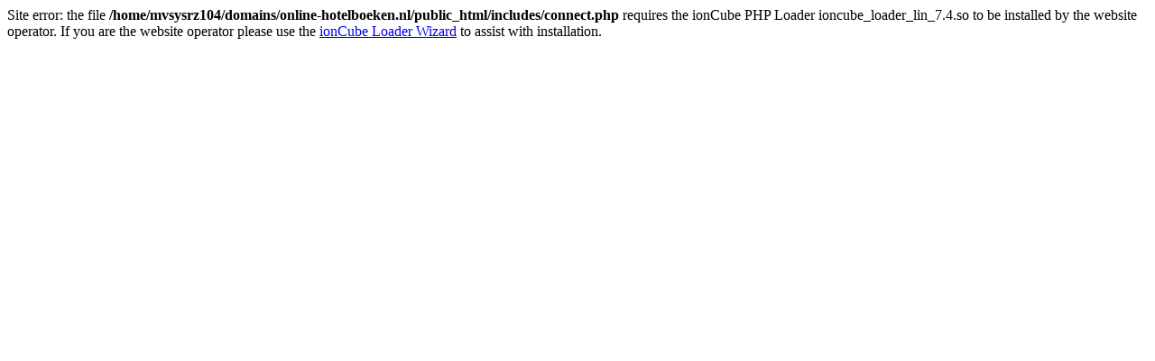

--- FILE ---
content_type: text/html; charset=UTF-8
request_url: https://online-hotelboeken.nl/zoeken/Polen/
body_size: 63
content:
Site error: the file <b>/home/mvsysrz104/domains/online-hotelboeken.nl/public_html/includes/connect.php</b> requires the ionCube PHP Loader ioncube_loader_lin_7.4.so to be installed by the website operator. If you are the website operator please use the <a href="http://www.ioncube.com/lw/">ionCube Loader Wizard</a> to assist with installation.